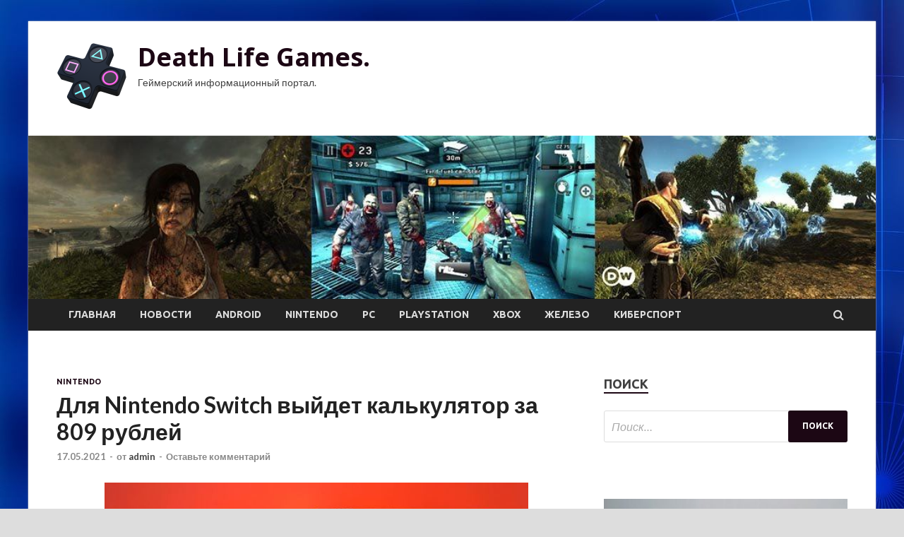

--- FILE ---
content_type: text/html; charset=UTF-8
request_url: http://death-life.ru/nintendo/dlia-nintendo-switch-vyidet-kalkyliator-za-809-ryblei.html
body_size: 16680
content:
<!DOCTYPE html>
<html lang="ru-RU">
<head>
<meta charset="UTF-8">
<meta name="viewport" content="width=device-width, initial-scale=1">
<link rel="profile" href="http://gmpg.org/xfn/11">

<title>Для Nintendo Switch выйдет калькулятор за 809 рублей &#8212; Death Life Games.</title>
    <style>
        #wpadminbar #wp-admin-bar-p404_free_top_button .ab-icon:before {
            content: "\f103";
            color: red;
            top: 2px;
        }
    </style>
<meta name='robots' content='max-image-preview:large' />
<link rel='dns-prefetch' href='//fonts.googleapis.com' />
<link rel="alternate" type="application/rss+xml" title="Death Life Games. &raquo; Лента" href="http://death-life.ru/feed" />
<link rel="alternate" type="application/rss+xml" title="Death Life Games. &raquo; Лента комментариев" href="http://death-life.ru/comments/feed" />
<link rel="alternate" type="application/rss+xml" title="Death Life Games. &raquo; Лента комментариев к &laquo;Для Nintendo Switch выйдет калькулятор за 809 рублей&raquo;" href="http://death-life.ru/nintendo/dlia-nintendo-switch-vyidet-kalkyliator-za-809-ryblei.html/feed" />
<link rel="alternate" title="oEmbed (JSON)" type="application/json+oembed" href="http://death-life.ru/wp-json/oembed/1.0/embed?url=http%3A%2F%2Fdeath-life.ru%2Fnintendo%2Fdlia-nintendo-switch-vyidet-kalkyliator-za-809-ryblei.html" />
<link rel="alternate" title="oEmbed (XML)" type="text/xml+oembed" href="http://death-life.ru/wp-json/oembed/1.0/embed?url=http%3A%2F%2Fdeath-life.ru%2Fnintendo%2Fdlia-nintendo-switch-vyidet-kalkyliator-za-809-ryblei.html&#038;format=xml" />
<style id='wp-img-auto-sizes-contain-inline-css' type='text/css'>
img:is([sizes=auto i],[sizes^="auto," i]){contain-intrinsic-size:3000px 1500px}
/*# sourceURL=wp-img-auto-sizes-contain-inline-css */
</style>
<style id='wp-emoji-styles-inline-css' type='text/css'>

	img.wp-smiley, img.emoji {
		display: inline !important;
		border: none !important;
		box-shadow: none !important;
		height: 1em !important;
		width: 1em !important;
		margin: 0 0.07em !important;
		vertical-align: -0.1em !important;
		background: none !important;
		padding: 0 !important;
	}
/*# sourceURL=wp-emoji-styles-inline-css */
</style>
<style id='wp-block-library-inline-css' type='text/css'>
:root{--wp-block-synced-color:#7a00df;--wp-block-synced-color--rgb:122,0,223;--wp-bound-block-color:var(--wp-block-synced-color);--wp-editor-canvas-background:#ddd;--wp-admin-theme-color:#007cba;--wp-admin-theme-color--rgb:0,124,186;--wp-admin-theme-color-darker-10:#006ba1;--wp-admin-theme-color-darker-10--rgb:0,107,160.5;--wp-admin-theme-color-darker-20:#005a87;--wp-admin-theme-color-darker-20--rgb:0,90,135;--wp-admin-border-width-focus:2px}@media (min-resolution:192dpi){:root{--wp-admin-border-width-focus:1.5px}}.wp-element-button{cursor:pointer}:root .has-very-light-gray-background-color{background-color:#eee}:root .has-very-dark-gray-background-color{background-color:#313131}:root .has-very-light-gray-color{color:#eee}:root .has-very-dark-gray-color{color:#313131}:root .has-vivid-green-cyan-to-vivid-cyan-blue-gradient-background{background:linear-gradient(135deg,#00d084,#0693e3)}:root .has-purple-crush-gradient-background{background:linear-gradient(135deg,#34e2e4,#4721fb 50%,#ab1dfe)}:root .has-hazy-dawn-gradient-background{background:linear-gradient(135deg,#faaca8,#dad0ec)}:root .has-subdued-olive-gradient-background{background:linear-gradient(135deg,#fafae1,#67a671)}:root .has-atomic-cream-gradient-background{background:linear-gradient(135deg,#fdd79a,#004a59)}:root .has-nightshade-gradient-background{background:linear-gradient(135deg,#330968,#31cdcf)}:root .has-midnight-gradient-background{background:linear-gradient(135deg,#020381,#2874fc)}:root{--wp--preset--font-size--normal:16px;--wp--preset--font-size--huge:42px}.has-regular-font-size{font-size:1em}.has-larger-font-size{font-size:2.625em}.has-normal-font-size{font-size:var(--wp--preset--font-size--normal)}.has-huge-font-size{font-size:var(--wp--preset--font-size--huge)}.has-text-align-center{text-align:center}.has-text-align-left{text-align:left}.has-text-align-right{text-align:right}.has-fit-text{white-space:nowrap!important}#end-resizable-editor-section{display:none}.aligncenter{clear:both}.items-justified-left{justify-content:flex-start}.items-justified-center{justify-content:center}.items-justified-right{justify-content:flex-end}.items-justified-space-between{justify-content:space-between}.screen-reader-text{border:0;clip-path:inset(50%);height:1px;margin:-1px;overflow:hidden;padding:0;position:absolute;width:1px;word-wrap:normal!important}.screen-reader-text:focus{background-color:#ddd;clip-path:none;color:#444;display:block;font-size:1em;height:auto;left:5px;line-height:normal;padding:15px 23px 14px;text-decoration:none;top:5px;width:auto;z-index:100000}html :where(.has-border-color){border-style:solid}html :where([style*=border-top-color]){border-top-style:solid}html :where([style*=border-right-color]){border-right-style:solid}html :where([style*=border-bottom-color]){border-bottom-style:solid}html :where([style*=border-left-color]){border-left-style:solid}html :where([style*=border-width]){border-style:solid}html :where([style*=border-top-width]){border-top-style:solid}html :where([style*=border-right-width]){border-right-style:solid}html :where([style*=border-bottom-width]){border-bottom-style:solid}html :where([style*=border-left-width]){border-left-style:solid}html :where(img[class*=wp-image-]){height:auto;max-width:100%}:where(figure){margin:0 0 1em}html :where(.is-position-sticky){--wp-admin--admin-bar--position-offset:var(--wp-admin--admin-bar--height,0px)}@media screen and (max-width:600px){html :where(.is-position-sticky){--wp-admin--admin-bar--position-offset:0px}}

/*# sourceURL=wp-block-library-inline-css */
</style><style id='global-styles-inline-css' type='text/css'>
:root{--wp--preset--aspect-ratio--square: 1;--wp--preset--aspect-ratio--4-3: 4/3;--wp--preset--aspect-ratio--3-4: 3/4;--wp--preset--aspect-ratio--3-2: 3/2;--wp--preset--aspect-ratio--2-3: 2/3;--wp--preset--aspect-ratio--16-9: 16/9;--wp--preset--aspect-ratio--9-16: 9/16;--wp--preset--color--black: #000000;--wp--preset--color--cyan-bluish-gray: #abb8c3;--wp--preset--color--white: #ffffff;--wp--preset--color--pale-pink: #f78da7;--wp--preset--color--vivid-red: #cf2e2e;--wp--preset--color--luminous-vivid-orange: #ff6900;--wp--preset--color--luminous-vivid-amber: #fcb900;--wp--preset--color--light-green-cyan: #7bdcb5;--wp--preset--color--vivid-green-cyan: #00d084;--wp--preset--color--pale-cyan-blue: #8ed1fc;--wp--preset--color--vivid-cyan-blue: #0693e3;--wp--preset--color--vivid-purple: #9b51e0;--wp--preset--gradient--vivid-cyan-blue-to-vivid-purple: linear-gradient(135deg,rgb(6,147,227) 0%,rgb(155,81,224) 100%);--wp--preset--gradient--light-green-cyan-to-vivid-green-cyan: linear-gradient(135deg,rgb(122,220,180) 0%,rgb(0,208,130) 100%);--wp--preset--gradient--luminous-vivid-amber-to-luminous-vivid-orange: linear-gradient(135deg,rgb(252,185,0) 0%,rgb(255,105,0) 100%);--wp--preset--gradient--luminous-vivid-orange-to-vivid-red: linear-gradient(135deg,rgb(255,105,0) 0%,rgb(207,46,46) 100%);--wp--preset--gradient--very-light-gray-to-cyan-bluish-gray: linear-gradient(135deg,rgb(238,238,238) 0%,rgb(169,184,195) 100%);--wp--preset--gradient--cool-to-warm-spectrum: linear-gradient(135deg,rgb(74,234,220) 0%,rgb(151,120,209) 20%,rgb(207,42,186) 40%,rgb(238,44,130) 60%,rgb(251,105,98) 80%,rgb(254,248,76) 100%);--wp--preset--gradient--blush-light-purple: linear-gradient(135deg,rgb(255,206,236) 0%,rgb(152,150,240) 100%);--wp--preset--gradient--blush-bordeaux: linear-gradient(135deg,rgb(254,205,165) 0%,rgb(254,45,45) 50%,rgb(107,0,62) 100%);--wp--preset--gradient--luminous-dusk: linear-gradient(135deg,rgb(255,203,112) 0%,rgb(199,81,192) 50%,rgb(65,88,208) 100%);--wp--preset--gradient--pale-ocean: linear-gradient(135deg,rgb(255,245,203) 0%,rgb(182,227,212) 50%,rgb(51,167,181) 100%);--wp--preset--gradient--electric-grass: linear-gradient(135deg,rgb(202,248,128) 0%,rgb(113,206,126) 100%);--wp--preset--gradient--midnight: linear-gradient(135deg,rgb(2,3,129) 0%,rgb(40,116,252) 100%);--wp--preset--font-size--small: 13px;--wp--preset--font-size--medium: 20px;--wp--preset--font-size--large: 36px;--wp--preset--font-size--x-large: 42px;--wp--preset--spacing--20: 0.44rem;--wp--preset--spacing--30: 0.67rem;--wp--preset--spacing--40: 1rem;--wp--preset--spacing--50: 1.5rem;--wp--preset--spacing--60: 2.25rem;--wp--preset--spacing--70: 3.38rem;--wp--preset--spacing--80: 5.06rem;--wp--preset--shadow--natural: 6px 6px 9px rgba(0, 0, 0, 0.2);--wp--preset--shadow--deep: 12px 12px 50px rgba(0, 0, 0, 0.4);--wp--preset--shadow--sharp: 6px 6px 0px rgba(0, 0, 0, 0.2);--wp--preset--shadow--outlined: 6px 6px 0px -3px rgb(255, 255, 255), 6px 6px rgb(0, 0, 0);--wp--preset--shadow--crisp: 6px 6px 0px rgb(0, 0, 0);}:where(.is-layout-flex){gap: 0.5em;}:where(.is-layout-grid){gap: 0.5em;}body .is-layout-flex{display: flex;}.is-layout-flex{flex-wrap: wrap;align-items: center;}.is-layout-flex > :is(*, div){margin: 0;}body .is-layout-grid{display: grid;}.is-layout-grid > :is(*, div){margin: 0;}:where(.wp-block-columns.is-layout-flex){gap: 2em;}:where(.wp-block-columns.is-layout-grid){gap: 2em;}:where(.wp-block-post-template.is-layout-flex){gap: 1.25em;}:where(.wp-block-post-template.is-layout-grid){gap: 1.25em;}.has-black-color{color: var(--wp--preset--color--black) !important;}.has-cyan-bluish-gray-color{color: var(--wp--preset--color--cyan-bluish-gray) !important;}.has-white-color{color: var(--wp--preset--color--white) !important;}.has-pale-pink-color{color: var(--wp--preset--color--pale-pink) !important;}.has-vivid-red-color{color: var(--wp--preset--color--vivid-red) !important;}.has-luminous-vivid-orange-color{color: var(--wp--preset--color--luminous-vivid-orange) !important;}.has-luminous-vivid-amber-color{color: var(--wp--preset--color--luminous-vivid-amber) !important;}.has-light-green-cyan-color{color: var(--wp--preset--color--light-green-cyan) !important;}.has-vivid-green-cyan-color{color: var(--wp--preset--color--vivid-green-cyan) !important;}.has-pale-cyan-blue-color{color: var(--wp--preset--color--pale-cyan-blue) !important;}.has-vivid-cyan-blue-color{color: var(--wp--preset--color--vivid-cyan-blue) !important;}.has-vivid-purple-color{color: var(--wp--preset--color--vivid-purple) !important;}.has-black-background-color{background-color: var(--wp--preset--color--black) !important;}.has-cyan-bluish-gray-background-color{background-color: var(--wp--preset--color--cyan-bluish-gray) !important;}.has-white-background-color{background-color: var(--wp--preset--color--white) !important;}.has-pale-pink-background-color{background-color: var(--wp--preset--color--pale-pink) !important;}.has-vivid-red-background-color{background-color: var(--wp--preset--color--vivid-red) !important;}.has-luminous-vivid-orange-background-color{background-color: var(--wp--preset--color--luminous-vivid-orange) !important;}.has-luminous-vivid-amber-background-color{background-color: var(--wp--preset--color--luminous-vivid-amber) !important;}.has-light-green-cyan-background-color{background-color: var(--wp--preset--color--light-green-cyan) !important;}.has-vivid-green-cyan-background-color{background-color: var(--wp--preset--color--vivid-green-cyan) !important;}.has-pale-cyan-blue-background-color{background-color: var(--wp--preset--color--pale-cyan-blue) !important;}.has-vivid-cyan-blue-background-color{background-color: var(--wp--preset--color--vivid-cyan-blue) !important;}.has-vivid-purple-background-color{background-color: var(--wp--preset--color--vivid-purple) !important;}.has-black-border-color{border-color: var(--wp--preset--color--black) !important;}.has-cyan-bluish-gray-border-color{border-color: var(--wp--preset--color--cyan-bluish-gray) !important;}.has-white-border-color{border-color: var(--wp--preset--color--white) !important;}.has-pale-pink-border-color{border-color: var(--wp--preset--color--pale-pink) !important;}.has-vivid-red-border-color{border-color: var(--wp--preset--color--vivid-red) !important;}.has-luminous-vivid-orange-border-color{border-color: var(--wp--preset--color--luminous-vivid-orange) !important;}.has-luminous-vivid-amber-border-color{border-color: var(--wp--preset--color--luminous-vivid-amber) !important;}.has-light-green-cyan-border-color{border-color: var(--wp--preset--color--light-green-cyan) !important;}.has-vivid-green-cyan-border-color{border-color: var(--wp--preset--color--vivid-green-cyan) !important;}.has-pale-cyan-blue-border-color{border-color: var(--wp--preset--color--pale-cyan-blue) !important;}.has-vivid-cyan-blue-border-color{border-color: var(--wp--preset--color--vivid-cyan-blue) !important;}.has-vivid-purple-border-color{border-color: var(--wp--preset--color--vivid-purple) !important;}.has-vivid-cyan-blue-to-vivid-purple-gradient-background{background: var(--wp--preset--gradient--vivid-cyan-blue-to-vivid-purple) !important;}.has-light-green-cyan-to-vivid-green-cyan-gradient-background{background: var(--wp--preset--gradient--light-green-cyan-to-vivid-green-cyan) !important;}.has-luminous-vivid-amber-to-luminous-vivid-orange-gradient-background{background: var(--wp--preset--gradient--luminous-vivid-amber-to-luminous-vivid-orange) !important;}.has-luminous-vivid-orange-to-vivid-red-gradient-background{background: var(--wp--preset--gradient--luminous-vivid-orange-to-vivid-red) !important;}.has-very-light-gray-to-cyan-bluish-gray-gradient-background{background: var(--wp--preset--gradient--very-light-gray-to-cyan-bluish-gray) !important;}.has-cool-to-warm-spectrum-gradient-background{background: var(--wp--preset--gradient--cool-to-warm-spectrum) !important;}.has-blush-light-purple-gradient-background{background: var(--wp--preset--gradient--blush-light-purple) !important;}.has-blush-bordeaux-gradient-background{background: var(--wp--preset--gradient--blush-bordeaux) !important;}.has-luminous-dusk-gradient-background{background: var(--wp--preset--gradient--luminous-dusk) !important;}.has-pale-ocean-gradient-background{background: var(--wp--preset--gradient--pale-ocean) !important;}.has-electric-grass-gradient-background{background: var(--wp--preset--gradient--electric-grass) !important;}.has-midnight-gradient-background{background: var(--wp--preset--gradient--midnight) !important;}.has-small-font-size{font-size: var(--wp--preset--font-size--small) !important;}.has-medium-font-size{font-size: var(--wp--preset--font-size--medium) !important;}.has-large-font-size{font-size: var(--wp--preset--font-size--large) !important;}.has-x-large-font-size{font-size: var(--wp--preset--font-size--x-large) !important;}
/*# sourceURL=global-styles-inline-css */
</style>

<style id='classic-theme-styles-inline-css' type='text/css'>
/*! This file is auto-generated */
.wp-block-button__link{color:#fff;background-color:#32373c;border-radius:9999px;box-shadow:none;text-decoration:none;padding:calc(.667em + 2px) calc(1.333em + 2px);font-size:1.125em}.wp-block-file__button{background:#32373c;color:#fff;text-decoration:none}
/*# sourceURL=/wp-includes/css/classic-themes.min.css */
</style>
<link rel='stylesheet' id='hitmag-fonts-css' href='//fonts.googleapis.com/css?family=Ubuntu%3A400%2C500%2C700%7CLato%3A400%2C700%2C400italic%2C700italic%7COpen+Sans%3A400%2C400italic%2C700&#038;subset=latin%2Clatin-ext' type='text/css' media='all' />
<link rel='stylesheet' id='font-awesome-css' href='http://death-life.ru/wp-content/themes/hitmag/css/font-awesome.min.css?ver=4.7.0' type='text/css' media='all' />
<link rel='stylesheet' id='hitmag-style-css' href='http://death-life.ru/wp-content/themes/hitmag/style.css?ver=84ca7f9ac41262c9ab35a42e24d9f301' type='text/css' media='all' />
<link rel='stylesheet' id='jquery-flexslider-css' href='http://death-life.ru/wp-content/themes/hitmag/css/flexslider.css?ver=84ca7f9ac41262c9ab35a42e24d9f301' type='text/css' media='screen' />
<link rel='stylesheet' id='jquery-magnific-popup-css' href='http://death-life.ru/wp-content/themes/hitmag/css/magnific-popup.css?ver=84ca7f9ac41262c9ab35a42e24d9f301' type='text/css' media='all' />
<link rel='stylesheet' id='wp-pagenavi-css' href='http://death-life.ru/wp-content/plugins/wp-pagenavi/pagenavi-css.css?ver=2.70' type='text/css' media='all' />
<script type="text/javascript" src="http://death-life.ru/wp-includes/js/jquery/jquery.min.js?ver=3.7.1" id="jquery-core-js"></script>
<script type="text/javascript" src="http://death-life.ru/wp-includes/js/jquery/jquery-migrate.min.js?ver=3.4.1" id="jquery-migrate-js"></script>
<link rel="https://api.w.org/" href="http://death-life.ru/wp-json/" /><link rel="alternate" title="JSON" type="application/json" href="http://death-life.ru/wp-json/wp/v2/posts/254" /><link rel="EditURI" type="application/rsd+xml" title="RSD" href="http://death-life.ru/xmlrpc.php?rsd" />

<link rel="canonical" href="http://death-life.ru/nintendo/dlia-nintendo-switch-vyidet-kalkyliator-za-809-ryblei.html" />
<link rel='shortlink' href='http://death-life.ru/?p=254' />
		<style type="text/css">
			
			button,
			input[type="button"],
			input[type="reset"],
			input[type="submit"] {
				background: #1C0714;
			}

            .th-readmore {
                background: #1C0714;
            }           

            a:hover {
                color: #1C0714;
            } 

            .main-navigation a:hover {
                background-color: #1C0714;
            }

            .main-navigation .current_page_item > a,
            .main-navigation .current-menu-item > a,
            .main-navigation .current_page_ancestor > a,
            .main-navigation .current-menu-ancestor > a {
                background-color: #1C0714;
            }

            .post-navigation .post-title:hover {
                color: #1C0714;
            }

            .top-navigation a:hover {
                color: #1C0714;
            }

            .top-navigation ul ul a:hover {
                background: #1C0714;
            }

            #top-nav-button:hover {
                color: #1C0714;
            }

            .responsive-mainnav li a:hover,
            .responsive-topnav li a:hover {
                background: #1C0714;
            }

            #hm-search-form .search-form .search-submit {
                background-color: #1C0714;
            }

            .nav-links .current {
                background: #1C0714;
            }

            .widget-title {
                border-bottom: 2px solid #1C0714;
            }

            .footer-widget-title {
                border-bottom: 2px solid #1C0714;
            }

            .widget-area a:hover {
                color: #1C0714;
            }

            .footer-widget-area a:hover {
                color: #1C0714;
            }

            .site-info a:hover {
                color: #1C0714;
            }

            .search-form .search-submit {
                background: #1C0714;
            }

            .hmb-entry-title a:hover {
                color: #1C0714;
            }

            .hmb-entry-meta a:hover,
            .hms-meta a:hover {
                color: #1C0714;
            }

            .hms-title a:hover {
                color: #1C0714;
            }

            .hmw-grid-post .post-title a:hover {
                color: #1C0714;
            }

            .footer-widget-area .hmw-grid-post .post-title a:hover,
            .footer-widget-area .hmb-entry-title a:hover,
            .footer-widget-area .hms-title a:hover {
                color: #1C0714;
            }

            .hm-tabs-wdt .ui-state-active {
                border-bottom: 2px solid #1C0714;
            }

            a.hm-viewall {
                background: #1C0714;
            }

            #hitmag-tags a,
            .widget_tag_cloud .tagcloud a {
                background: #1C0714;
            }

            .site-title a {
                color: #1C0714;
            }

            .hitmag-post .entry-title a:hover {
                color: #1C0714;
            }

            .hitmag-post .entry-meta a:hover {
                color: #1C0714;
            }

            .cat-links a {
                color: #1C0714;
            }

            .hitmag-single .entry-meta a:hover {
                color: #1C0714;
            }

            .hitmag-single .author a:hover {
                color: #1C0714;
            }

            .hm-author-content .author-posts-link {
                color: #1C0714;
            }

            .hm-tags-links a:hover {
                background: #1C0714;
            }

            .hm-tagged {
                background: #1C0714;
            }

            .hm-edit-link a.post-edit-link {
                background: #1C0714;
            }

            .arc-page-title {
                border-bottom: 2px solid #1C0714;
            }

            .srch-page-title {
                border-bottom: 2px solid #1C0714;
            }

            .hm-slider-details .cat-links {
                background: #1C0714;
            }

            .hm-rel-post .post-title a:hover {
                color: #1C0714;
            }

            .comment-author a {
                color: #1C0714;
            }

            .comment-metadata a:hover,
            .comment-metadata a:focus,
            .pingback .comment-edit-link:hover,
            .pingback .comment-edit-link:focus {
                color: #1C0714;
            }

            .comment-reply-link:hover,
            .comment-reply-link:focus {
                background: #1C0714;
            }

            .required {
                color: #1C0714;
            }

            .comment-reply-title small a:before {
                color: #1C0714;
            }		</style>
	<link rel="pingback" href="http://death-life.ru/xmlrpc.php"><style type="text/css" id="custom-background-css">
body.custom-background { background-image: url("http://death-life.ru/wp-content/uploads/2021/05/sinyaya.jpg"); background-position: left top; background-size: auto; background-repeat: repeat; background-attachment: scroll; }
</style>
	<link rel="icon" href="http://death-life.ru/wp-content/uploads/2021/05/games-150x150.png" sizes="32x32" />
<link rel="icon" href="http://death-life.ru/wp-content/uploads/2021/05/games-300x300.png" sizes="192x192" />
<link rel="apple-touch-icon" href="http://death-life.ru/wp-content/uploads/2021/05/games-300x300.png" />
<meta name="msapplication-TileImage" content="http://death-life.ru/wp-content/uploads/2021/05/games-300x300.png" />
<link rel="alternate" type="application/rss+xml" title="RSS" href="http://death-life.ru/rsslatest.xml" /></head>

<body class="wp-singular post-template-default single single-post postid-254 single-format-standard custom-background wp-custom-logo wp-theme-hitmag th-right-sidebar">

<div id="page" class="site hitmag-wrapper">
	<a class="skip-link screen-reader-text" href="#content">Перейти к содержимому</a>

	<header id="masthead" class="site-header" role="banner">
		
		
		<div class="header-main-area">
			<div class="hm-container">
			<div class="site-branding">
				<div class="site-branding-content">
					<div class="hm-logo">
						<a href="http://death-life.ru/" class="custom-logo-link" rel="home"><img width="100" height="100" src="http://death-life.ru/wp-content/uploads/2021/05/games-e1621138262431.png" class="custom-logo" alt="Death Life Games." decoding="async" /></a>					</div><!-- .hm-logo -->

					<div class="hm-site-title">
													<p class="site-title"><a href="http://death-life.ru/" rel="home">Death Life Games.</a></p>
													<p class="site-description">Геймерский информационный портал.</p>
											</div><!-- .hm-site-title -->
				</div><!-- .site-branding-content -->
			</div><!-- .site-branding -->

						</div><!-- .hm-container -->
		</div><!-- .header-main-area -->

		<div class="hm-header-image"><img src="http://death-life.ru/wp-content/uploads/2021/05/death_life_games_croped.jpg" height="199" width="1035" alt="" /></div>
		<div class="hm-nav-container">
			<nav id="site-navigation" class="main-navigation" role="navigation">
				<div class="hm-container">
				<div class="menu-glavnoe-menyu-container"><ul id="primary-menu" class="menu"><li id="menu-item-16" class="menu-item menu-item-type-custom menu-item-object-custom menu-item-home menu-item-16"><a href="http://death-life.ru/">Главная</a></li>
<li id="menu-item-81" class="menu-item menu-item-type-taxonomy menu-item-object-category menu-item-81"><a href="http://death-life.ru/category/novosti">Новости</a></li>
<li id="menu-item-84" class="menu-item menu-item-type-taxonomy menu-item-object-category menu-item-84"><a href="http://death-life.ru/category/android">Android</a></li>
<li id="menu-item-83" class="menu-item menu-item-type-taxonomy menu-item-object-category current-post-ancestor current-menu-parent current-post-parent menu-item-83"><a href="http://death-life.ru/category/nintendo">Nintendo</a></li>
<li id="menu-item-82" class="menu-item menu-item-type-taxonomy menu-item-object-category menu-item-82"><a href="http://death-life.ru/category/pc">PC</a></li>
<li id="menu-item-80" class="menu-item menu-item-type-taxonomy menu-item-object-category menu-item-80"><a href="http://death-life.ru/category/playstation">PlayStation</a></li>
<li id="menu-item-86" class="menu-item menu-item-type-taxonomy menu-item-object-category menu-item-86"><a href="http://death-life.ru/category/xbox">Xbox</a></li>
<li id="menu-item-85" class="menu-item menu-item-type-taxonomy menu-item-object-category menu-item-85"><a href="http://death-life.ru/category/zhelezo">Железо</a></li>
<li id="menu-item-87" class="menu-item menu-item-type-taxonomy menu-item-object-category menu-item-87"><a href="http://death-life.ru/category/kibersport">Киберспорт</a></li>
</ul></div>
									<div class="hm-search-button-icon"></div>
					<div class="hm-search-box-container">
						<div class="hm-search-box">
							<form role="search" method="get" class="search-form" action="http://death-life.ru/">
				<label>
					<span class="screen-reader-text">Найти:</span>
					<input type="search" class="search-field" placeholder="Поиск&hellip;" value="" name="s" />
				</label>
				<input type="submit" class="search-submit" value="Поиск" />
			</form>						</div><!-- th-search-box -->
					</div><!-- .th-search-box-container -->
								</div><!-- .hm-container -->
			</nav><!-- #site-navigation -->
			<a href="#" class="navbutton" id="main-nav-button">Главное меню</a>
			<div class="responsive-mainnav"></div>
		</div><!-- .hm-nav-container -->

		
	</header><!-- #masthead -->

	<div id="content" class="site-content">
		<div class="hm-container">

	<div id="primary" class="content-area">
		<main id="main" class="site-main" role="main">

		
<article id="post-254" class="hitmag-single post-254 post type-post status-publish format-standard has-post-thumbnail hentry category-nintendo">
	<header class="entry-header">
		<div class="cat-links"><a href="http://death-life.ru/category/nintendo" rel="category tag">Nintendo</a></div><h1 class="entry-title">Для Nintendo Switch выйдет калькулятор за 809 рублей</h1>		<div class="entry-meta">
			<span class="posted-on"><a href="http://death-life.ru/nintendo/dlia-nintendo-switch-vyidet-kalkyliator-za-809-ryblei.html" rel="bookmark"><time class="entry-date published updated" datetime="2021-05-17T09:00:07+03:00">17.05.2021</time></a></span><span class="meta-sep"> - </span><span class="byline"> от <span class="author vcard"><a class="url fn n" href="http://death-life.ru/author/admin">admin</a></span></span><span class="meta-sep"> - </span><span class="comments-link"><a href="http://death-life.ru/nintendo/dlia-nintendo-switch-vyidet-kalkyliator-za-809-ryblei.html#respond">Оставьте комментарий</a></span>		</div><!-- .entry-meta -->
		
	</header><!-- .entry-header -->
	
	

	<div class="entry-content">
		<p><img decoding="async" alt="Для Nintendo Switch выйдет калькулятор за 809 рублей" src="/wp-content/uploads/2021/05/dlja-nintendo-switch-vyjdet-kalkuljator-za-809-rublej-541d1a9.jpg" class="aligncenter" />                                                                                                                                                                  </p>
<p>В сети обратили внимание, что в eShop появилась страница калькулятора для&nbsp;Nintendo Switch. Приложение должно выйти 12 мая, а его цена составляет 809 рублей.</p>
<p>Его интерфейс выглядит так:</p>
<p><img decoding="async" alt="Для Nintendo Switch выйдет калькулятор за 809 рублей" src="/wp-content/uploads/2021/05/dlja-nintendo-switch-vyjdet-kalkuljator-za-809-rublej-a63faff.jpg" class="aligncenter" /></p>
<p>Программа весит 53 МБ и будет поддерживать только английский язык. Ее можно будет запустить <span id="more-254"></span>во всех трех режимах: портативный, настольный и ТВ.</p>
<p><noindex></p>
<p>Источник: <a href="https://shazoo.ru/2021/05/11/109746/dlya-nintendo-switch-vyjdet-kalkulyator-za-809-rublej" rel="nofollow noopener" target="_blank"> shazoo.ru</a> </p>
<p></noindex></p>
	</div><!-- .entry-content -->

	<footer class="entry-footer">
			</footer><!-- .entry-footer -->
</article><!-- #post-## -->

    <div class="hm-related-posts">
    
    <div class="wt-container">
        <h4 class="widget-title">Похожие записи</h4>
    </div>

    <div class="hmrp-container">

        
                <div class="hm-rel-post">
                    <a href="http://death-life.ru/nintendo/16-minyt-geimpleia-warhammer-age-of-sigmar-storm-ground.html" rel="bookmark" title="16 минут геймплея Warhammer Age of Sigmar: Storm Ground">
                        <img width="348" height="215" src="http://death-life.ru/wp-content/uploads/2021/05/16-minut-gejmpleja-warhammer-age-of-sigmar-storm-ground-6ce32ab-348x215.jpg" class="attachment-hitmag-grid size-hitmag-grid wp-post-image" alt="" decoding="async" fetchpriority="high" />                    </a>
                    <h3 class="post-title">
                        <a href="http://death-life.ru/nintendo/16-minyt-geimpleia-warhammer-age-of-sigmar-storm-ground.html" rel="bookmark" title="16 минут геймплея Warhammer Age of Sigmar: Storm Ground">
                            16 минут геймплея Warhammer Age of Sigmar: Storm Ground                        </a>
                    </h3>
                    <p class="hms-meta"><time class="entry-date published updated" datetime="2021-05-26T02:00:10+03:00">26.05.2021</time></p>
                </div>
            
            
                <div class="hm-rel-post">
                    <a href="http://death-life.ru/nintendo/axiom-verge-2-vnov-perenesli-na-etot-raz-na-3-i-kvartal-2021-go.html" rel="bookmark" title="Axiom Verge 2 вновь перенесли — на этот раз на 3-й квартал 2021-го">
                        <img width="348" height="215" src="http://death-life.ru/wp-content/uploads/2021/05/axiom-verge-2-vnov-perenesli-na-etot-raz-na-3-j-kvartal-2021-go-0f5d91e-348x215.jpg" class="attachment-hitmag-grid size-hitmag-grid wp-post-image" alt="" decoding="async" />                    </a>
                    <h3 class="post-title">
                        <a href="http://death-life.ru/nintendo/axiom-verge-2-vnov-perenesli-na-etot-raz-na-3-i-kvartal-2021-go.html" rel="bookmark" title="Axiom Verge 2 вновь перенесли — на этот раз на 3-й квартал 2021-го">
                            Axiom Verge 2 вновь перенесли — на этот раз на 3-й квартал 2021-го                        </a>
                    </h3>
                    <p class="hms-meta"><time class="entry-date published updated" datetime="2021-05-26T02:00:04+03:00">26.05.2021</time></p>
                </div>
            
            
                <div class="hm-rel-post">
                    <a href="http://death-life.ru/nintendo/smi-valve-rabotaet-nad-portativnoi-konsolu-v-stile-nintendo-switch.html" rel="bookmark" title="СМИ: Valve работает над портативной консолью в стиле Nintendo Switch">
                        <img width="348" height="215" src="http://death-life.ru/wp-content/uploads/2021/05/smi-valve-rabotaet-nad-portativnoj-konsolju-v-stile-nintendo-switch-bf60753-348x215.jpg" class="attachment-hitmag-grid size-hitmag-grid wp-post-image" alt="" decoding="async" />                    </a>
                    <h3 class="post-title">
                        <a href="http://death-life.ru/nintendo/smi-valve-rabotaet-nad-portativnoi-konsolu-v-stile-nintendo-switch.html" rel="bookmark" title="СМИ: Valve работает над портативной консолью в стиле Nintendo Switch">
                            СМИ: Valve работает над портативной консолью в стиле Nintendo Switch                        </a>
                    </h3>
                    <p class="hms-meta"><time class="entry-date published updated" datetime="2021-05-26T02:00:03+03:00">26.05.2021</time></p>
                </div>
            
            
    </div>
    </div>

    
	<nav class="navigation post-navigation" aria-label="Записи">
		<h2 class="screen-reader-text">Навигация по записям</h2>
		<div class="nav-links"><div class="nav-previous"><a href="http://death-life.ru/nintendo/ea-play-2021-proidet-22-iulia.html" rel="prev"><span class="meta-nav" aria-hidden="true">Предыдущая статья</span> <span class="post-title">EA Play 2021 пройдет 22 июля</span></a></div><div class="nav-next"><a href="http://death-life.ru/kibersport/mark-averbyh-o-pereigrovki-matcha-na-flashpoint-season-3-soobshestvo-byrlit-i-jdet-chtoby-valve-vmeshalas-v-sityaciu.html" rel="next"><span class="meta-nav" aria-hidden="true">Следующая статья</span> <span class="post-title">Марк Авербух о переигровки матча на Flashpoint Season 3: «Сообщество бурлит и ждет, чтобы Valve вмешалась в ситуацию»</span></a></div></div>
	</nav><div class="hm-authorbox">

    <div class="hm-author-img">
        <img alt='' src='https://secure.gravatar.com/avatar/5fdb85cac86e45de2473cae2fb150b8501f466c267d3d07ed0727a97153d5b64?s=100&#038;d=mm&#038;r=g' srcset='https://secure.gravatar.com/avatar/5fdb85cac86e45de2473cae2fb150b8501f466c267d3d07ed0727a97153d5b64?s=200&#038;d=mm&#038;r=g 2x' class='avatar avatar-100 photo' height='100' width='100' loading='lazy' decoding='async'/>    </div>

    <div class="hm-author-content">
        <h4 class="author-name">О admin</h4>
        <p class="author-description"></p>
        <a class="author-posts-link" href="http://death-life.ru/author/admin" title="admin">
            Посмотреть все записи автора admin &rarr;        </a>
    </div>

</div>﻿
<div id="comments" class="comments-area">

		<div id="respond" class="comment-respond">
		<h3 id="reply-title" class="comment-reply-title">Добавить комментарий</h3><p class="must-log-in">Для отправки комментария вам необходимо <a href="http://death-life.ru/administratror_login/?redirect_to=http%3A%2F%2Fdeath-life.ru%2Fnintendo%2Fdlia-nintendo-switch-vyidet-kalkyliator-za-809-ryblei.html">авторизоваться</a>.</p>	</div><!-- #respond -->
	
</div><!-- #comments -->

		</main><!-- #main -->
	</div><!-- #primary -->

<p></p>

<script async="async" src="https://w.uptolike.com/widgets/v1/zp.js?pid=lf7639cb709ff141e5b9a80ab2e20d881a54f050ec" type="text/javascript"></script>

<aside id="secondary" class="widget-area" role="complementary">
	<section id="search-3" class="widget widget_search"><h4 class="widget-title">Поиск</h4><form role="search" method="get" class="search-form" action="http://death-life.ru/">
				<label>
					<span class="screen-reader-text">Найти:</span>
					<input type="search" class="search-field" placeholder="Поиск&hellip;" value="" name="s" />
				</label>
				<input type="submit" class="search-submit" value="Поиск" />
			</form></section><section id="execphp-2" class="widget widget_execphp">			<div class="execphpwidget"></div>
		</section><section id="hitmag_dual_category_posts-2" class="widget widget_hitmag_dual_category_posts">		<!-- Category 1 -->
		<div class="hm-dualc-left">
			
                                                                    
                        <div class="hmbd-post">
                                                            <a href="http://death-life.ru/pc/ochen-slojnyi-test-naskolko-horosho-ty-znaesh-serial-dryzia.html" title="Очень сложный тест. Насколько хорошо ты знаешь сериал «Друзья»?"><img width="348" height="215" src="http://death-life.ru/wp-content/uploads/2021/05/ochen-slozhnyj-test-naskolko-horosho-tynbspznaesh-serial-druzja-4487e40-348x215.jpg" class="attachment-hitmag-grid size-hitmag-grid wp-post-image" alt="" decoding="async" loading="lazy" /></a>
                            
                            <div class="cat-links"><a href="http://death-life.ru/category/pc" rel="category tag">PC</a></div>
                            <h3 class="hmb-entry-title"><a href="http://death-life.ru/pc/ochen-slojnyi-test-naskolko-horosho-ty-znaesh-serial-dryzia.html" rel="bookmark">Очень сложный тест. Насколько хорошо ты знаешь сериал «Друзья»?</a></h3>						

                            <div class="hmb-entry-meta">
                                <span class="posted-on"><a href="http://death-life.ru/pc/ochen-slojnyi-test-naskolko-horosho-ty-znaesh-serial-dryzia.html" rel="bookmark"><time class="entry-date published updated" datetime="2021-05-26T00:00:04+03:00">26.05.2021</time></a></span><span class="meta-sep"> - </span><span class="byline"> от <span class="author vcard"><a class="url fn n" href="http://death-life.ru/author/admin">admin</a></span></span><span class="meta-sep"> - </span><span class="comments-link"><a href="http://death-life.ru/pc/ochen-slojnyi-test-naskolko-horosho-ty-znaesh-serial-dryzia.html#respond">Оставьте комментарий</a></span>                            </div><!-- .entry-meta -->

                            <div class="hmb-entry-summary"><p>«Друзья» возвращаются! 27 мая HBO Max покажет специальный эпизод, где собрались все главные актёры популярного ситкома. Фанаты ждали воссоединения любимых героев очень долго! Но хорошо ли вы знаете сериал, который закончился 17 лет назад? &hellip;</p>
</div>
                        </div><!-- .hmbd-post -->

                                                                                                    <div class="hms-post">
                                                            <div class="hms-thumb">
                                    <a href="http://death-life.ru/pc/gaid-gde-v-days-gone-naiti-vse-ordy-frikov-i-kak-ih-pobedit.html" rel="bookmark" title="Гайд. Где в Days Gone найти все орды фриков и как их победить">	
                                        <img width="135" height="93" src="http://death-life.ru/wp-content/uploads/2021/05/gajd-gde-vnbspdays-gone-najti-vse-ordy-frikov-inbspkak-ihnbsppobedit-fd340a3-135x93.jpg" class="attachment-hitmag-thumbnail size-hitmag-thumbnail wp-post-image" alt="" decoding="async" loading="lazy" />                                    </a>
                                </div>
                                                        <div class="hms-details">
                                <h3 class="hms-title"><a href="http://death-life.ru/pc/gaid-gde-v-days-gone-naiti-vse-ordy-frikov-i-kak-ih-pobedit.html" rel="bookmark">Гайд. Где в Days Gone найти все орды фриков и как их победить</a></h3>                                <p class="hms-meta"><time class="entry-date published updated" datetime="2021-05-25T00:00:06+03:00">25.05.2021</time></p>
                            </div>
                        </div>
                                                                                                    <div class="hms-post">
                                                            <div class="hms-thumb">
                                    <a href="http://death-life.ru/pc/top-vseh-soylsbornov-stydii-from-software-2021-dark-souls-3-bloodborne-dark-souls.html" rel="bookmark" title="Топ всех «соулсборнов» студии From Software (2021): Dark Souls 3, Bloodborne, Dark Souls">	
                                        <img width="135" height="93" src="http://death-life.ru/wp-content/uploads/2021/05/top-vseh-soulsbornov-studii-from-software-2021-dark-souls-3-bloodborne-dark-souls-b2c9670-135x93.jpg" class="attachment-hitmag-thumbnail size-hitmag-thumbnail wp-post-image" alt="" decoding="async" loading="lazy" />                                    </a>
                                </div>
                                                        <div class="hms-details">
                                <h3 class="hms-title"><a href="http://death-life.ru/pc/top-vseh-soylsbornov-stydii-from-software-2021-dark-souls-3-bloodborne-dark-souls.html" rel="bookmark">Топ всех «соулсборнов» студии From Software (2021): Dark Souls 3, Bloodborne, Dark Souls</a></h3>                                <p class="hms-meta"><time class="entry-date published updated" datetime="2021-05-24T08:00:05+03:00">24.05.2021</time></p>
                            </div>
                        </div>
                                                                                                    <div class="hms-post">
                                                            <div class="hms-thumb">
                                    <a href="http://death-life.ru/pc/ochen-slojnyi-test-naskolko-horosho-ty-znaesh-mortal-kombat.html" rel="bookmark" title="Очень сложный тест. Насколько хорошо ты знаешь Mortal Kombat?">	
                                        <img width="135" height="93" src="http://death-life.ru/wp-content/uploads/2021/05/ochen-slozhnyj-test-naskolko-horosho-tynbspznaesh-mortal-kombat-c6ca15d-135x93.jpg" class="attachment-hitmag-thumbnail size-hitmag-thumbnail wp-post-image" alt="" decoding="async" loading="lazy" />                                    </a>
                                </div>
                                                        <div class="hms-details">
                                <h3 class="hms-title"><a href="http://death-life.ru/pc/ochen-slojnyi-test-naskolko-horosho-ty-znaesh-mortal-kombat.html" rel="bookmark">Очень сложный тест. Насколько хорошо ты знаешь Mortal Kombat?</a></h3>                                <p class="hms-meta"><time class="entry-date published updated" datetime="2021-05-23T16:00:11+03:00">23.05.2021</time></p>
                            </div>
                        </div>
                                                                                                    <div class="hms-post">
                                                            <div class="hms-thumb">
                                    <a href="http://death-life.ru/pc/intervu-s-lubovu-aksenovoi-rysskim-golosom-chempiona-gven-iz-league-of-legends.html" rel="bookmark" title="Интервью с Любовью Аксеновой&nbsp;&mdash; русским голосом чемпиона Гвен из League of Legends">	
                                        <img width="135" height="93" src="http://death-life.ru/wp-content/uploads/2021/05/intervju-s-ljubovju-aksenovoj-russkim-golosom-chempiona-gven-iz-league-of-legends-ee850f2-135x93.jpg" class="attachment-hitmag-thumbnail size-hitmag-thumbnail wp-post-image" alt="" decoding="async" loading="lazy" />                                    </a>
                                </div>
                                                        <div class="hms-details">
                                <h3 class="hms-title"><a href="http://death-life.ru/pc/intervu-s-lubovu-aksenovoi-rysskim-golosom-chempiona-gven-iz-league-of-legends.html" rel="bookmark">Интервью с Любовью Аксеновой&nbsp;&mdash; русским голосом чемпиона Гвен из League of Legends</a></h3>                                <p class="hms-meta"><time class="entry-date published updated" datetime="2021-05-23T16:00:05+03:00">23.05.2021</time></p>
                            </div>
                        </div>
                                                                                                    <div class="hms-post">
                                                            <div class="hms-thumb">
                                    <a href="http://death-life.ru/pc/test-naskolko-horosho-ty-znaesh-mass-effect-3.html" rel="bookmark" title="Тест. Насколько хорошо ты знаешь Mass Effect 3?">	
                                        <img width="135" height="93" src="http://death-life.ru/wp-content/uploads/2021/05/test-naskolko-horosho-tynbspznaesh-mass-effectnbsp3-ab2a00c-135x93.jpg" class="attachment-hitmag-thumbnail size-hitmag-thumbnail wp-post-image" alt="" decoding="async" loading="lazy" />                                    </a>
                                </div>
                                                        <div class="hms-details">
                                <h3 class="hms-title"><a href="http://death-life.ru/pc/test-naskolko-horosho-ty-znaesh-mass-effect-3.html" rel="bookmark">Тест. Насколько хорошо ты знаешь Mass Effect 3?</a></h3>                                <p class="hms-meta"><time class="entry-date published updated" datetime="2021-05-23T08:00:08+03:00">23.05.2021</time></p>
                            </div>
                        </div>
                                                                                    
		</div><!-- .hm-dualc-left -->


		<!-- Category 2 -->

		<div class="hm-dualc-right">
			
							
                            
                    <div class="hmbd-post">
                                                    <a href="http://death-life.ru/xbox/slyh-na-e3-sovmestno-microsoft-i-bethesda-anonsiryut-5-novyh-aaa-proektov.html" title="Слух: На E3 совместно Microsoft и Bethesda анонсируют 5 новых AAA-проектов"><img width="348" height="215" src="http://death-life.ru/wp-content/uploads/2021/05/sluh-na-e3-sovmestno-microsoft-i-bethesda-anonsirujut-5-novyh-aaa-proektov-e415fa0-348x215.jpg" class="attachment-hitmag-grid size-hitmag-grid wp-post-image" alt="" decoding="async" loading="lazy" /></a>
                        
                        <div class="cat-links"><a href="http://death-life.ru/category/xbox" rel="category tag">Xbox</a></div>
                        <h3 class="hmb-entry-title"><a href="http://death-life.ru/xbox/slyh-na-e3-sovmestno-microsoft-i-bethesda-anonsiryut-5-novyh-aaa-proektov.html" rel="bookmark">Слух: На E3 совместно Microsoft и Bethesda анонсируют 5 новых AAA-проектов</a></h3>						
                        
                        <div class="hmb-entry-meta">
                                <span class="posted-on"><a href="http://death-life.ru/xbox/slyh-na-e3-sovmestno-microsoft-i-bethesda-anonsiryut-5-novyh-aaa-proektov.html" rel="bookmark"><time class="entry-date published updated" datetime="2021-05-26T01:00:07+03:00">26.05.2021</time></a></span><span class="meta-sep"> - </span><span class="byline"> от <span class="author vcard"><a class="url fn n" href="http://death-life.ru/author/admin">admin</a></span></span><span class="meta-sep"> - </span><span class="comments-link"><a href="http://death-life.ru/xbox/slyh-na-e3-sovmestno-microsoft-i-bethesda-anonsiryut-5-novyh-aaa-proektov.html#respond">Оставьте комментарий</a></span>                        </div><!-- .entry-meta -->
                        <div class="hmb-entry-summary"><p>Пара недель остается до E3, где компания Microsoft проведет совместную конференцию с Bethesda. Ожидается много новых подробностей об эксклюзивах Xbox, а также интересные анонсы. Известный игровой инсайдер Klobrille на форуме &hellip;</p>
</div>
                    </div><!-- .hmdb-post -->
                    
                                                                    
                    <div class="hms-post">
                                                    <div class="hms-thumb">
                                <a href="http://death-life.ru/xbox/igra-saints-row-the-third-remastered-teper-optimizirovana-do-xbox-series-x-s.html" rel="bookmark" title="Игра Saints Row: The Third Remastered теперь оптимизирована до Xbox Series X | S">	
                                    <img width="135" height="93" src="http://death-life.ru/wp-content/uploads/2021/05/igra-saints-row-the-third-remastered-teper-optimizirovana-do-xbox-series-x-s-01f9b70-135x93.jpg" class="attachment-hitmag-thumbnail size-hitmag-thumbnail wp-post-image" alt="" decoding="async" loading="lazy" />                                </a>
                            </div>
                                                <div class="hms-details">
                            <h3 class="hms-title"><a href="http://death-life.ru/xbox/igra-saints-row-the-third-remastered-teper-optimizirovana-do-xbox-series-x-s.html" rel="bookmark">Игра Saints Row: The Third Remastered теперь оптимизирована до Xbox Series X | S</a></h3>                            <p class="hms-meta"><time class="entry-date published updated" datetime="2021-05-26T01:00:06+03:00">26.05.2021</time></p>
                        </div>
                    </div>

                                                                    
                    <div class="hms-post">
                                                    <div class="hms-thumb">
                                <a href="http://death-life.ru/xbox/anonsirovan-ekshen-horror-daymare-1994-sandcastle-dlia-xbox-one-i-xbox-series-x-s.html" rel="bookmark" title="Анонсирован экшен-хоррор Daymare: 1994 Sandcastle для Xbox One и Xbox Series X | S">	
                                    <img width="135" height="93" src="http://death-life.ru/wp-content/uploads/2021/05/anonsirovan-ekshen-horror-daymare-1994-sandcastle-dlja-xbox-one-i-xbox-series-x-s-8c3dbf3-135x93.jpg" class="attachment-hitmag-thumbnail size-hitmag-thumbnail wp-post-image" alt="" decoding="async" loading="lazy" />                                </a>
                            </div>
                                                <div class="hms-details">
                            <h3 class="hms-title"><a href="http://death-life.ru/xbox/anonsirovan-ekshen-horror-daymare-1994-sandcastle-dlia-xbox-one-i-xbox-series-x-s.html" rel="bookmark">Анонсирован экшен-хоррор Daymare: 1994 Sandcastle для Xbox One и Xbox Series X | S</a></h3>                            <p class="hms-meta"><time class="entry-date published updated" datetime="2021-05-26T01:00:03+03:00">26.05.2021</time></p>
                        </div>
                    </div>

                                                                    
                    <div class="hms-post">
                                                    <div class="hms-thumb">
                                <a href="http://death-life.ru/xbox/igra-maneater-stala-dostypna-v-podpiske-xbox-game-pass.html" rel="bookmark" title="Игра Maneater стала доступна в подписке Xbox Game Pass">	
                                    <img width="135" height="93" src="http://death-life.ru/wp-content/uploads/2021/05/igra-maneater-stala-dostupna-v-podpiske-xbox-game-pass-3202844-135x93.jpg" class="attachment-hitmag-thumbnail size-hitmag-thumbnail wp-post-image" alt="" decoding="async" loading="lazy" />                                </a>
                            </div>
                                                <div class="hms-details">
                            <h3 class="hms-title"><a href="http://death-life.ru/xbox/igra-maneater-stala-dostypna-v-podpiske-xbox-game-pass.html" rel="bookmark">Игра Maneater стала доступна в подписке Xbox Game Pass</a></h3>                            <p class="hms-meta"><time class="entry-date published updated" datetime="2021-05-25T17:00:06+03:00">25.05.2021</time></p>
                        </div>
                    </div>

                                                                    
                    <div class="hms-post">
                                                    <div class="hms-thumb">
                                <a href="http://death-life.ru/xbox/300-igr-i-dopolnenii-dlia-xbox-so-skidkami-v-ramkah-rasprodaji-do-1-iunia.html" rel="bookmark" title="300+ игр и дополнений для Xbox со скидками в рамках распродажи – до 1 июня">	
                                    <img width="135" height="93" src="http://death-life.ru/wp-content/uploads/2021/05/300-igr-i-dopolnenij-dlja-xbox-so-skidkami-v-ramkah-rasprodazhi-do-1-ijunja-4280e18-135x93.jpg" class="attachment-hitmag-thumbnail size-hitmag-thumbnail wp-post-image" alt="" decoding="async" loading="lazy" />                                </a>
                            </div>
                                                <div class="hms-details">
                            <h3 class="hms-title"><a href="http://death-life.ru/xbox/300-igr-i-dopolnenii-dlia-xbox-so-skidkami-v-ramkah-rasprodaji-do-1-iunia.html" rel="bookmark">300+ игр и дополнений для Xbox со скидками в рамках распродажи – до 1 июня</a></h3>                            <p class="hms-meta"><time class="entry-date published updated" datetime="2021-05-25T17:00:05+03:00">25.05.2021</time></p>
                        </div>
                    </div>

                                                                    
                    <div class="hms-post">
                                                    <div class="hms-thumb">
                                <a href="http://death-life.ru/xbox/igry-1943-the-battle-of-midway-iz-capcom-arcade-stadium-dlia-xbox-seichas-mojno-zabrat-besplatno.html" rel="bookmark" title="Игру 1943: The Battle of Midway из Capcom Arcade Stadium для Xbox сейчас можно забрать бесплатно">	
                                    <img width="135" height="93" src="http://death-life.ru/wp-content/uploads/2021/05/igru-1943-the-battle-of-midway-iz-capcom-arcade-stadium-dlja-xbox-sejchas-mozhno-zabrat-besplatno-7220f0e-135x93.jpg" class="attachment-hitmag-thumbnail size-hitmag-thumbnail wp-post-image" alt="" decoding="async" loading="lazy" />                                </a>
                            </div>
                                                <div class="hms-details">
                            <h3 class="hms-title"><a href="http://death-life.ru/xbox/igry-1943-the-battle-of-midway-iz-capcom-arcade-stadium-dlia-xbox-seichas-mojno-zabrat-besplatno.html" rel="bookmark">Игру 1943: The Battle of Midway из Capcom Arcade Stadium для Xbox сейчас можно забрать бесплатно</a></h3>                            <p class="hms-meta"><time class="entry-date published updated" datetime="2021-05-25T17:00:03+03:00">25.05.2021</time></p>
                        </div>
                    </div>

                                                                                
		</div><!--.hm-dualc-right-->


</section>
		<section id="recent-posts-3" class="widget widget_recent_entries">
		<h4 class="widget-title">Последние записи</h4>
		<ul>
											<li>
					<a href="http://death-life.ru/playstation/resident-evil-village-vernulas-na-pervoe-mesto-britanskogo-charta-a-returnal-dlya-playstation-5-vypala-iz-tridcatki.html">Resident Evil Village вернулась на первое место британского чарта, а Returnal для PlayStation 5 выпала из тридцатки</a>
									</li>
											<li>
					<a href="http://death-life.ru/playstation/uzhasy-resident-evil-v-dead-by-daylight-anons-dopolneniya-s-nemezisom-leonom-dzhill-i-kartoj-rakkun-siti.html">Ужасы Resident Evil в  Dead by Daylight: Анонс дополнения с Немезисом, Леоном, Джилл и картой Раккун-Сити</a>
									</li>
											<li>
					<a href="http://death-life.ru/playstation/eshhe-odno-letnee-shou-s-anonsami-dlya-ps5-i-xbox-series-xs-v-iyune-projdet-prezentaciya-ign-expo.html">Еще одно летнее шоу с анонсами для PS5 и Xbox Series X|S: В июне пройдет презентация IGN Expo</a>
									</li>
											<li>
					<a href="http://death-life.ru/zhelezo/moskovskii-syd-oshtrafoval-facebook-na-26-millionov-ryblei-za-neydalenie-zapreshennoi-informacii.html">Московский суд оштрафовал Facebook на 26 миллионов рублей за неудаление запрещённой информации</a>
									</li>
											<li>
					<a href="http://death-life.ru/zhelezo/amd-priznalas-chto-vo-vremia-deficita-sosredotochilas-na-proizvodstve-bolee-dorogih-cpu-i-gpu.html">AMD призналась, что во время дефицита сосредоточилась на производстве более дорогих CPU и GPU</a>
									</li>
					</ul>

		</section></aside><!-- #secondary -->	</div><!-- .hm-container -->
	</div><!-- #content -->

	<footer id="colophon" class="site-footer" role="contentinfo">
		<div class="hm-container">
			<div class="footer-widget-area">
				<div class="footer-sidebar" role="complementary">
					<aside id="custom_html-2" class="widget_text widget widget_custom_html"><div class="textwidget custom-html-widget"><noindex> <font size="1">
	На сайте могут быть опубликованы материалы 18+! <br>
При цитировании ссылка на источник обязательна.
	</font>
</noindex></div></aside>				</div><!-- .footer-sidebar -->
		
				<div class="footer-sidebar" role="complementary">
					<aside id="custom_html-3" class="widget_text widget widget_custom_html"><div class="textwidget custom-html-widget"><noindex>
<!--LiveInternet counter--><a href="https://www.liveinternet.ru/click"
target="_blank"><img id="licnt8F42" width="88" height="31" style="border:0" 
title="LiveInternet"
src="[data-uri]"
alt=""/></a><script>(function(d,s){d.getElementById("licnt8F42").src=
"https://counter.yadro.ru/hit?t58.11;r"+escape(d.referrer)+
((typeof(s)=="undefined")?"":";s"+s.width+"*"+s.height+"*"+
(s.colorDepth?s.colorDepth:s.pixelDepth))+";u"+escape(d.URL)+
";h"+escape(d.title.substring(0,150))+";"+Math.random()})
(document,screen)</script><!--/LiveInternet-->
</noindex></div></aside>				</div><!-- .footer-sidebar -->		

				<div class="footer-sidebar" role="complementary">
					<aside id="custom_html-4" class="widget_text widget widget_custom_html"><div class="textwidget custom-html-widget"><noindex><font size="1">
	Все материалы на данном сайте взяты из открытых источников и предоставляются исключительно в ознакомительных целях. Права на материалы принадлежат их владельцам. Администрация сайта ответственности за содержание материала не несет. Если Вы обнаружили на нашем сайте материалы, которые нарушают авторские права, принадлежащие Вам, Вашей компании или организации, пожалуйста, сообщите нам.
	</font>
</noindex></div></aside>				</div><!-- .footer-sidebar -->			
			</div><!-- .footer-widget-area -->
		</div><!-- .hm-container -->

		<div class="site-info">
			<div class="hm-container">
				<div class="site-info-owner">
					Авторские права &#169; 2026 <a href="http://death-life.ru/" title="Death Life Games." >Death Life Games.</a>.				</div>			
				<div class="site-info-designer">
					
					<span class="sep">  </span>
					
					<span class="sep">  </span>
					
				</div>
			</div><!-- .hm-container -->
		</div><!-- .site-info -->
	</footer><!-- #colophon -->
</div><!-- #page -->


<script type="text/javascript">
<!--
var _acic={dataProvider:10};(function(){var e=document.createElement("script");e.type="text/javascript";e.async=true;e.src="https://www.acint.net/aci.js";var t=document.getElementsByTagName("script")[0];t.parentNode.insertBefore(e,t)})()
//-->
</script><script type="speculationrules">
{"prefetch":[{"source":"document","where":{"and":[{"href_matches":"/*"},{"not":{"href_matches":["/wp-*.php","/wp-admin/*","/wp-content/uploads/*","/wp-content/*","/wp-content/plugins/*","/wp-content/themes/hitmag/*","/*\\?(.+)"]}},{"not":{"selector_matches":"a[rel~=\"nofollow\"]"}},{"not":{"selector_matches":".no-prefetch, .no-prefetch a"}}]},"eagerness":"conservative"}]}
</script>
<script type="text/javascript" src="http://death-life.ru/wp-content/themes/hitmag/js/navigation.js?ver=20151215" id="hitmag-navigation-js"></script>
<script type="text/javascript" src="http://death-life.ru/wp-content/themes/hitmag/js/skip-link-focus-fix.js?ver=20151215" id="hitmag-skip-link-focus-fix-js"></script>
<script type="text/javascript" src="http://death-life.ru/wp-content/themes/hitmag/js/jquery.flexslider-min.js?ver=84ca7f9ac41262c9ab35a42e24d9f301" id="jquery-flexslider-js"></script>
<script type="text/javascript" src="http://death-life.ru/wp-content/themes/hitmag/js/scripts.js?ver=84ca7f9ac41262c9ab35a42e24d9f301" id="hitmag-scripts-js"></script>
<script type="text/javascript" src="http://death-life.ru/wp-content/themes/hitmag/js/jquery.magnific-popup.min.js?ver=84ca7f9ac41262c9ab35a42e24d9f301" id="jquery-magnific-popup-js"></script>
<script id="wp-emoji-settings" type="application/json">
{"baseUrl":"https://s.w.org/images/core/emoji/17.0.2/72x72/","ext":".png","svgUrl":"https://s.w.org/images/core/emoji/17.0.2/svg/","svgExt":".svg","source":{"concatemoji":"http://death-life.ru/wp-includes/js/wp-emoji-release.min.js?ver=84ca7f9ac41262c9ab35a42e24d9f301"}}
</script>
<script type="module">
/* <![CDATA[ */
/*! This file is auto-generated */
const a=JSON.parse(document.getElementById("wp-emoji-settings").textContent),o=(window._wpemojiSettings=a,"wpEmojiSettingsSupports"),s=["flag","emoji"];function i(e){try{var t={supportTests:e,timestamp:(new Date).valueOf()};sessionStorage.setItem(o,JSON.stringify(t))}catch(e){}}function c(e,t,n){e.clearRect(0,0,e.canvas.width,e.canvas.height),e.fillText(t,0,0);t=new Uint32Array(e.getImageData(0,0,e.canvas.width,e.canvas.height).data);e.clearRect(0,0,e.canvas.width,e.canvas.height),e.fillText(n,0,0);const a=new Uint32Array(e.getImageData(0,0,e.canvas.width,e.canvas.height).data);return t.every((e,t)=>e===a[t])}function p(e,t){e.clearRect(0,0,e.canvas.width,e.canvas.height),e.fillText(t,0,0);var n=e.getImageData(16,16,1,1);for(let e=0;e<n.data.length;e++)if(0!==n.data[e])return!1;return!0}function u(e,t,n,a){switch(t){case"flag":return n(e,"\ud83c\udff3\ufe0f\u200d\u26a7\ufe0f","\ud83c\udff3\ufe0f\u200b\u26a7\ufe0f")?!1:!n(e,"\ud83c\udde8\ud83c\uddf6","\ud83c\udde8\u200b\ud83c\uddf6")&&!n(e,"\ud83c\udff4\udb40\udc67\udb40\udc62\udb40\udc65\udb40\udc6e\udb40\udc67\udb40\udc7f","\ud83c\udff4\u200b\udb40\udc67\u200b\udb40\udc62\u200b\udb40\udc65\u200b\udb40\udc6e\u200b\udb40\udc67\u200b\udb40\udc7f");case"emoji":return!a(e,"\ud83e\u1fac8")}return!1}function f(e,t,n,a){let r;const o=(r="undefined"!=typeof WorkerGlobalScope&&self instanceof WorkerGlobalScope?new OffscreenCanvas(300,150):document.createElement("canvas")).getContext("2d",{willReadFrequently:!0}),s=(o.textBaseline="top",o.font="600 32px Arial",{});return e.forEach(e=>{s[e]=t(o,e,n,a)}),s}function r(e){var t=document.createElement("script");t.src=e,t.defer=!0,document.head.appendChild(t)}a.supports={everything:!0,everythingExceptFlag:!0},new Promise(t=>{let n=function(){try{var e=JSON.parse(sessionStorage.getItem(o));if("object"==typeof e&&"number"==typeof e.timestamp&&(new Date).valueOf()<e.timestamp+604800&&"object"==typeof e.supportTests)return e.supportTests}catch(e){}return null}();if(!n){if("undefined"!=typeof Worker&&"undefined"!=typeof OffscreenCanvas&&"undefined"!=typeof URL&&URL.createObjectURL&&"undefined"!=typeof Blob)try{var e="postMessage("+f.toString()+"("+[JSON.stringify(s),u.toString(),c.toString(),p.toString()].join(",")+"));",a=new Blob([e],{type:"text/javascript"});const r=new Worker(URL.createObjectURL(a),{name:"wpTestEmojiSupports"});return void(r.onmessage=e=>{i(n=e.data),r.terminate(),t(n)})}catch(e){}i(n=f(s,u,c,p))}t(n)}).then(e=>{for(const n in e)a.supports[n]=e[n],a.supports.everything=a.supports.everything&&a.supports[n],"flag"!==n&&(a.supports.everythingExceptFlag=a.supports.everythingExceptFlag&&a.supports[n]);var t;a.supports.everythingExceptFlag=a.supports.everythingExceptFlag&&!a.supports.flag,a.supports.everything||((t=a.source||{}).concatemoji?r(t.concatemoji):t.wpemoji&&t.twemoji&&(r(t.twemoji),r(t.wpemoji)))});
//# sourceURL=http://death-life.ru/wp-includes/js/wp-emoji-loader.min.js
/* ]]> */
</script>
</body>
</html>

--- FILE ---
content_type: application/javascript;charset=utf-8
request_url: https://w.uptolike.com/widgets/v1/version.js?cb=cb__utl_cb_share_1769911163093470
body_size: 397
content:
cb__utl_cb_share_1769911163093470('1ea92d09c43527572b24fe052f11127b');